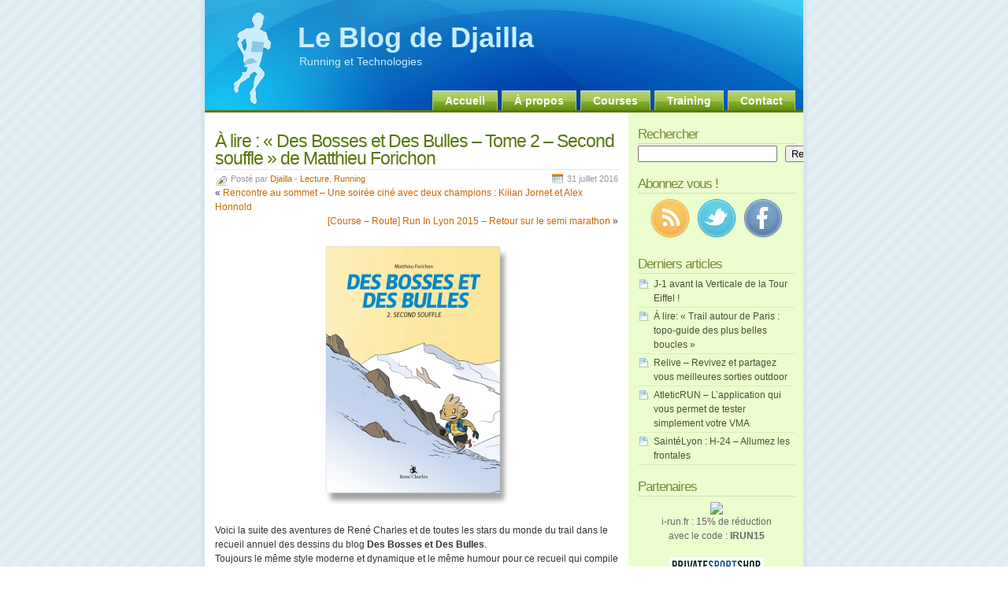

--- FILE ---
content_type: text/html; charset=UTF-8
request_url: http://blog.djailla.com/2016/07/31/a-lire-des-bosses-et-des-bulles-tome-2-second-souffle-de-matthieu-forichon/
body_size: 13218
content:
<!DOCTYPE html PUBLIC "-//W3C//DTD XHTML 1.0 Transitional//EN" "http://www.w3.org/TR/xhtml1/DTD/xhtml1-transitional.dtd">
<html xmlns="http://www.w3.org/1999/xhtml">
<head profile="http://gmpg.org/xfn/11">

<!-- TradeDoubler site verification 1638435 -->

<title>À lire : « Des Bosses et Des Bulles &#8211; Tome 2 &#8211; Second souffle » de Matthieu Forichon - Le Blog de Djailla</title>

<meta http-equiv="Content-Type" content="text/html; charset=UTF-8" />
<meta name="generator" content="WordPress 6.9" /> <!-- leave this for stats -->

<link rel="stylesheet" href="http://blog.djailla.com/wp-content/themes/glossyblue/style.css" type="text/css" media="screen" />
<link rel="stylesheet" href="http://blog.djailla.com/wp-content/themes/glossyblue/print.css" type="text/css" media="print" />
<link rel="alternate" type="application/rss+xml" title="Le Blog de Djailla RSS Articles" href="http://blog.djailla.com/feed/" />
<link rel="alternate" type="application/rss+xml" title="Le Blog de Djailla RSS Commentaires" href="http://blog.djailla.com/comments/feed/" />
<link rel="pingback" href="http://blog.djailla.com/xmlrpc.php" />

<meta name='robots' content='max-image-preview:large' />
<link rel='dns-prefetch' href='//secure.gravatar.com' />
<link rel='dns-prefetch' href='//stats.wp.com' />
<link rel='dns-prefetch' href='//jetpack.wordpress.com' />
<link rel='dns-prefetch' href='//s0.wp.com' />
<link rel='dns-prefetch' href='//public-api.wordpress.com' />
<link rel='dns-prefetch' href='//0.gravatar.com' />
<link rel='dns-prefetch' href='//1.gravatar.com' />
<link rel='dns-prefetch' href='//2.gravatar.com' />
<link rel='preconnect' href='//i0.wp.com' />
<link rel="alternate" type="application/rss+xml" title="Le Blog de Djailla &raquo; À lire : « Des Bosses et Des Bulles &#8211; Tome 2 &#8211; Second souffle » de Matthieu Forichon Flux des commentaires" href="http://blog.djailla.com/2016/07/31/a-lire-des-bosses-et-des-bulles-tome-2-second-souffle-de-matthieu-forichon/feed/" />
<link rel="alternate" title="oEmbed (JSON)" type="application/json+oembed" href="http://blog.djailla.com/wp-json/oembed/1.0/embed?url=http%3A%2F%2Fblog.djailla.com%2F2016%2F07%2F31%2Fa-lire-des-bosses-et-des-bulles-tome-2-second-souffle-de-matthieu-forichon%2F" />
<link rel="alternate" title="oEmbed (XML)" type="text/xml+oembed" href="http://blog.djailla.com/wp-json/oembed/1.0/embed?url=http%3A%2F%2Fblog.djailla.com%2F2016%2F07%2F31%2Fa-lire-des-bosses-et-des-bulles-tome-2-second-souffle-de-matthieu-forichon%2F&#038;format=xml" />
<style id='wp-img-auto-sizes-contain-inline-css' type='text/css'>
img:is([sizes=auto i],[sizes^="auto," i]){contain-intrinsic-size:3000px 1500px}
/*# sourceURL=wp-img-auto-sizes-contain-inline-css */
</style>
<style id='wp-emoji-styles-inline-css' type='text/css'>

	img.wp-smiley, img.emoji {
		display: inline !important;
		border: none !important;
		box-shadow: none !important;
		height: 1em !important;
		width: 1em !important;
		margin: 0 0.07em !important;
		vertical-align: -0.1em !important;
		background: none !important;
		padding: 0 !important;
	}
/*# sourceURL=wp-emoji-styles-inline-css */
</style>
<link rel='stylesheet' id='css-0-css' href='http://blog.djailla.com/wp-content/mmr/4eea0707-1767466198.min.css' type='text/css' media='all' />
<style id='css-0-inline-css' type='text/css'>
/*wp_block_styles_on_demand_placeholder:696954df13863*/
/*# sourceURL=css-0-inline-css */
</style>
<link rel='stylesheet' id='css-1-css' href='http://blog.djailla.com/wp-content/mmr/65f51000-1765913986.min.css' type='text/css' media='all' />
<link rel="https://api.w.org/" href="http://blog.djailla.com/wp-json/" /><link rel="alternate" title="JSON" type="application/json" href="http://blog.djailla.com/wp-json/wp/v2/posts/18939" /><link rel="EditURI" type="application/rsd+xml" title="RSD" href="http://blog.djailla.com/xmlrpc.php?rsd" />
<meta name="generator" content="WordPress 6.9" />
<link rel="canonical" href="http://blog.djailla.com/2016/07/31/a-lire-des-bosses-et-des-bulles-tome-2-second-souffle-de-matthieu-forichon/" />
<link rel='shortlink' href='https://wp.me/phsVQ-4Vt' />
	<style>img#wpstats{display:none}</style>
		<style data-context="foundation-flickity-css">/*! Flickity v2.0.2
http://flickity.metafizzy.co
---------------------------------------------- */.flickity-enabled{position:relative}.flickity-enabled:focus{outline:0}.flickity-viewport{overflow:hidden;position:relative;height:100%}.flickity-slider{position:absolute;width:100%;height:100%}.flickity-enabled.is-draggable{-webkit-tap-highlight-color:transparent;tap-highlight-color:transparent;-webkit-user-select:none;-moz-user-select:none;-ms-user-select:none;user-select:none}.flickity-enabled.is-draggable .flickity-viewport{cursor:move;cursor:-webkit-grab;cursor:grab}.flickity-enabled.is-draggable .flickity-viewport.is-pointer-down{cursor:-webkit-grabbing;cursor:grabbing}.flickity-prev-next-button{position:absolute;top:50%;width:44px;height:44px;border:none;border-radius:50%;background:#fff;background:hsla(0,0%,100%,.75);cursor:pointer;-webkit-transform:translateY(-50%);transform:translateY(-50%)}.flickity-prev-next-button:hover{background:#fff}.flickity-prev-next-button:focus{outline:0;box-shadow:0 0 0 5px #09f}.flickity-prev-next-button:active{opacity:.6}.flickity-prev-next-button.previous{left:10px}.flickity-prev-next-button.next{right:10px}.flickity-rtl .flickity-prev-next-button.previous{left:auto;right:10px}.flickity-rtl .flickity-prev-next-button.next{right:auto;left:10px}.flickity-prev-next-button:disabled{opacity:.3;cursor:auto}.flickity-prev-next-button svg{position:absolute;left:20%;top:20%;width:60%;height:60%}.flickity-prev-next-button .arrow{fill:#333}.flickity-page-dots{position:absolute;width:100%;bottom:-25px;padding:0;margin:0;list-style:none;text-align:center;line-height:1}.flickity-rtl .flickity-page-dots{direction:rtl}.flickity-page-dots .dot{display:inline-block;width:10px;height:10px;margin:0 8px;background:#333;border-radius:50%;opacity:.25;cursor:pointer}.flickity-page-dots .dot.is-selected{opacity:1}</style><style data-context="foundation-slideout-css">.slideout-menu{position:fixed;left:0;top:0;bottom:0;right:auto;z-index:0;width:256px;overflow-y:auto;-webkit-overflow-scrolling:touch;display:none}.slideout-menu.pushit-right{left:auto;right:0}.slideout-panel{position:relative;z-index:1;will-change:transform}.slideout-open,.slideout-open .slideout-panel,.slideout-open body{overflow:hidden}.slideout-open .slideout-menu{display:block}.pushit{display:none}</style><style>.ios7.web-app-mode.has-fixed header{ background-color: rgba(34,34,34,.88);}</style>
<link rel='stylesheet' id='css-3-css' href='http://blog.djailla.com/wp-content/mmr/cf7b2957-1767814786.min.css' type='text/css' media='all' />
</head>

<body>

<div id="page">
	<div id="header">
	<div id="headerimg">
		<h1><a href="http://blog.djailla.com/">Le Blog de Djailla</a></h1>
		<div class="description">Running et Technologies</div>
	</div><!--/header -->
	<ul id="nav">
		<li class="page_item"><a href="http://blog.djailla.com/" title="Home">Accueil</a></li>
		<li class="page_item page-item-2"><a href="http://blog.djailla.com/a-propos/">À propos</a></li>
<li class="page_item page-item-8320"><a href="http://blog.djailla.com/courses/">Courses</a></li>
<li class="page_item page-item-8625"><a href="http://blog.djailla.com/training/">Training</a></li>
<li class="page_item page-item-1050"><a href="http://blog.djailla.com/contact/">Contact</a></li>
	</ul>
	</div><!--/nav -->

	<!--/header -->	<div id="content">

	
		<div class="post" id="post-18939">
			<h2><a href="http://blog.djailla.com/2016/07/31/a-lire-des-bosses-et-des-bulles-tome-2-second-souffle-de-matthieu-forichon/" rel="bookmark" title="Lien permanent : À lire : « Des Bosses et Des Bulles &#8211; Tome 2 &#8211; Second souffle » de Matthieu Forichon">À lire : « Des Bosses et Des Bulles &#8211; Tome 2 &#8211; Second souffle » de Matthieu Forichon</a></h2>
			<span class="post-cat">Posté par <a href="http://blog.djailla.com">Djailla</a> - <a href="http://blog.djailla.com/category/running/lecture/" rel="category tag">Lecture</a>, <a href="http://blog.djailla.com/category/running/" rel="category tag">Running</a></span> <span class="post-calendar">31 juillet 2016</span>

			<div class="navigation2">
			<br/>
				<div class="alignleft">&laquo; <a href="http://blog.djailla.com/2016/07/29/rencontre-au-sommet-une-soiree-cine-avec-deux-champions-kilian-jornet-et-alex-honnold/">Rencontre au sommet &#8211; Une soirée ciné avec deux champions : Kilian Jornet et Alex Honnold</a></div>
				<div class="alignright"><a href="http://blog.djailla.com/2016/08/03/course-route-run-in-lyon-2015-retour-sur-le-semi-marathon/">[Course &#8211; Route] Run In Lyon 2015 &#8211; Retour sur le semi marathon</a> &raquo; </div>
			</div>

			<div class="post-content">
				<p style="text-align: center;"><a href="https://i0.wp.com/blog.djailla.com/wp-content/uploads/2016/01/des-bosses-et-des-bulles-tome-2-second-souffle-1.jpg" rel="attachment wp-att-18942"><img data-recalc-dims="1" fetchpriority="high" decoding="async" data-attachment-id="18942" data-permalink="http://blog.djailla.com/2016/07/31/a-lire-des-bosses-et-des-bulles-tome-2-second-souffle-de-matthieu-forichon/des-bosses-et-des-bulles-tome-2-second-souffle-2/" data-orig-file="https://i0.wp.com/blog.djailla.com/wp-content/uploads/2016/01/des-bosses-et-des-bulles-tome-2-second-souffle-1.jpg?fit=619%2C777" data-orig-size="619,777" data-comments-opened="1" data-image-meta="{&quot;aperture&quot;:&quot;0&quot;,&quot;credit&quot;:&quot;&quot;,&quot;camera&quot;:&quot;&quot;,&quot;caption&quot;:&quot;&quot;,&quot;created_timestamp&quot;:&quot;0&quot;,&quot;copyright&quot;:&quot;&quot;,&quot;focal_length&quot;:&quot;0&quot;,&quot;iso&quot;:&quot;0&quot;,&quot;shutter_speed&quot;:&quot;0&quot;,&quot;title&quot;:&quot;&quot;,&quot;orientation&quot;:&quot;1&quot;}" data-image-title="des-bosses-et-des-bulles-tome-2-second-souffle" data-image-description="" data-image-caption="" data-medium-file="https://i0.wp.com/blog.djailla.com/wp-content/uploads/2016/01/des-bosses-et-des-bulles-tome-2-second-souffle-1.jpg?fit=279%2C350" data-large-file="https://i0.wp.com/blog.djailla.com/wp-content/uploads/2016/01/des-bosses-et-des-bulles-tome-2-second-souffle-1.jpg?fit=619%2C777" class="alignnone size-medium wp-image-18942" src="https://i0.wp.com/blog.djailla.com/wp-content/uploads/2016/01/des-bosses-et-des-bulles-tome-2-second-souffle-1.jpg?resize=279%2C350" alt="des-bosses-et-des-bulles-tome-2-second-souffle" width="279" height="350" srcset="https://i0.wp.com/blog.djailla.com/wp-content/uploads/2016/01/des-bosses-et-des-bulles-tome-2-second-souffle-1.jpg?resize=279%2C350 279w, https://i0.wp.com/blog.djailla.com/wp-content/uploads/2016/01/des-bosses-et-des-bulles-tome-2-second-souffle-1.jpg?w=619 619w" sizes="(max-width: 279px) 100vw, 279px" /></a></p>
<p>Voici la suite des aventures de René Charles et de toutes les stars du monde du trail dans le recueil annuel des dessins du blog <strong>Des Bosses et Des Bulles</strong>.<br />
<span id="more-18939"></span>Toujours le même style moderne et dynamique et le même humour pour ce recueil qui compile deux ans de publications (2014-2015) du blog mais aussi des dessins exclusifs pour cette édition papier.</p>
<p>La maquette est belle, l&rsquo;ouvrage de qualité et le contenu vaut le détour : 256 pages des dessins et des strips. Comme <a href="http://blog.djailla.com/2014/01/19/a-lire-des-bosses-et-des-bulles-le-livre/">le tome 1</a>, j&rsquo;ai vraiment apprécié ce nouvel opus. Même si j&rsquo;avais, je pense, déjà vu la plupart des dessins sur le blog, les voire ainsi regroupés dans un ouvrage papier leur donne un tout autre cachet.</p>
<p style="text-align: center;"><a href="https://i0.wp.com/blog.djailla.com/wp-content/uploads/2016/07/dbdb.png"><img data-recalc-dims="1" decoding="async" data-attachment-id="19149" data-permalink="http://blog.djailla.com/2016/07/31/a-lire-des-bosses-et-des-bulles-tome-2-second-souffle-de-matthieu-forichon/dbdb/" data-orig-file="https://i0.wp.com/blog.djailla.com/wp-content/uploads/2016/07/dbdb.png?fit=1536%2C1878" data-orig-size="1536,1878" data-comments-opened="1" data-image-meta="{&quot;aperture&quot;:&quot;0&quot;,&quot;credit&quot;:&quot;&quot;,&quot;camera&quot;:&quot;&quot;,&quot;caption&quot;:&quot;&quot;,&quot;created_timestamp&quot;:&quot;0&quot;,&quot;copyright&quot;:&quot;&quot;,&quot;focal_length&quot;:&quot;0&quot;,&quot;iso&quot;:&quot;0&quot;,&quot;shutter_speed&quot;:&quot;0&quot;,&quot;title&quot;:&quot;&quot;,&quot;orientation&quot;:&quot;0&quot;}" data-image-title="Des bosses et des bulles T2" data-image-description="" data-image-caption="" data-medium-file="https://i0.wp.com/blog.djailla.com/wp-content/uploads/2016/07/dbdb.png?fit=286%2C350" data-large-file="https://i0.wp.com/blog.djailla.com/wp-content/uploads/2016/07/dbdb.png?fit=838%2C1024" class="alignnone wp-image-19149 size-medium" src="https://i0.wp.com/blog.djailla.com/wp-content/uploads/2016/07/dbdb.png?resize=286%2C350" alt="Des bosses et des bulles T2" width="286" height="350" srcset="https://i0.wp.com/blog.djailla.com/wp-content/uploads/2016/07/dbdb.png?resize=286%2C350 286w, https://i0.wp.com/blog.djailla.com/wp-content/uploads/2016/07/dbdb.png?resize=768%2C939 768w, https://i0.wp.com/blog.djailla.com/wp-content/uploads/2016/07/dbdb.png?resize=838%2C1024 838w, https://i0.wp.com/blog.djailla.com/wp-content/uploads/2016/07/dbdb.png?w=1536 1536w" sizes="(max-width: 286px) 100vw, 286px" /></a></p>
<p>Il faut croire qu&rsquo;un tome 3 arrivera bientôt car le blog <a href="http://www.desbossesetdesbulles.com">desbossesetdesbulles.com</a> continue à être alimenté 🙂</p>
<h3>Quelques informations techniques sur le bouquin</h3>
<p><em><strong>Des Bosses et Des Bulles</strong> dépeint avec humour et bienveillance, parfois avec poésie, le petit monde du trail running. Des petits tracas du traileur amateur aux performances délirantes des élites, Des Bosses et Des Bulles balaye tous les recoins et petits travers de cette discipline en essayant de ne pas être trop private joke et de faire découvrir ce sport au plus grand nombre.</em></p>
<p><em><strong>Des Bosses et Des Bulles &#8211; 2. Second souffle</strong></em><br />
<em>256 pages couleur.</em><br />
<em>Editeur : Les Editions René Charles.</em><br />
<em>Date de sortie : 26 novembre 2015</em><br />
<em>Première édition : novembre 2015</em><br />
<em><strong>ISBN : 978-2-9546799-1-4</strong></em><br />
<em>Format: 14,8 x 21 x 1,5 cm</em></p>
<h3>Pour l&rsquo;acheter</h3>
<p>Vous pouvez vous rendre directement sur la boutique du site, cet ouvrage est auto-édité, donc il y a très peu de chance de le trouver chez un libraire ou sur Amazon. Mais en le commandant directement dans la boutique, vous limitez les intermédiaires et rémunérez directement l&rsquo;auteur qui pourra ainsi continuer l&rsquo;aventure !</p>
<p><a href="http://www.desbossesetdesbulles.com/boutique/home/8-des-bosses-et-des-bulles-tome-2-second-souffle-97829546799.html">Le tome 2 se trouve ici sur la boutique</a> et il existe aussi <a href="http://www.desbossesetdesbulles.com/boutique/fr/home/10-pack-tome-1-tome-2.html">le pack avec le tome 1 (nouvelle couverture) + le tome 2</a></p>
<div class='yarpp yarpp-related yarpp-related-website yarpp-template-list'>
<!-- YARPP List -->
<h3>Découvrez aussi :</h3><ol>
<li><a href="http://blog.djailla.com/2014/01/19/a-lire-des-bosses-et-des-bulles-le-livre/" rel="bookmark" title="À lire : « Des Bosses et Des Bulles » &#8211; Le livre">À lire : « Des Bosses et Des Bulles » &#8211; Le livre</a></li>
<li><a href="http://blog.djailla.com/2013/12/07/que-mettre-sous-le-sapin-du-coureur-traileur/" rel="bookmark" title="Que mettre sous le sapin du coureur / traileur">Que mettre sous le sapin du coureur / traileur</a></li>
<li><a href="http://blog.djailla.com/2010/06/14/108eme-sortie-circuit-des-25-bosses/" rel="bookmark" title="108ème sortie &#8211; Circuit des 25 bosses">108ème sortie &#8211; Circuit des 25 bosses</a></li>
<li><a href="http://blog.djailla.com/2011/09/26/trail-verbier-saint-bernard-2011-video-officielle/" rel="bookmark" title="Trail Verbier Saint Bernard 2011 &#8211; Vidéo officielle">Trail Verbier Saint Bernard 2011 &#8211; Vidéo officielle</a></li>
<li><a href="http://blog.djailla.com/2014/03/24/eco-trail-de-paris-en-route-pour-une-3eme-participation/" rel="bookmark" title="Eco-Trail de Paris &#8211; En route pour une 3ème participation !">Eco-Trail de Paris &#8211; En route pour une 3ème participation !</a></li>
<li><a href="http://blog.djailla.com/2011/08/18/eco-trail-de-paris-2012-inscriptions-ouvertes/" rel="bookmark" title="Eco Trail de Paris 2012 &#8211; Inscriptions ouvertes">Eco Trail de Paris 2012 &#8211; Inscriptions ouvertes</a></li>
</ol>
</div>
											</div>

			<div align="center"><iframe src="http://action.metaffiliation.com/emplacement.php?emp=74057I987438ca031098c4" width="468" height="60" scrolling="no" frameborder="0"></iframe></div>

		
<!-- You can start editing here. -->


  		<!-- If comments are open, but there are no comments. -->

	 


<h3 id="respond">Laisser un commentaire </h3>


<form action="http://blog.djailla.com/wp-comments-post.php" method="post" id="commentform">


<p><input type="text" name="author" id="author" value="" size="22" tabindex="1" />
<label for="author"><small>Nom (required)</small></label>
</p>

<p><input type="text" name="email" id="email" value="" size="22" tabindex="2" />
<label for="email"><small>Adresse e-mail (ne sera pas publié) (required)</small></label>
</p>

<p><input type="text" name="url" id="url" value="" size="22" tabindex="3" />
<label for="url"><small>Site Web</small></label>
</p>


<!--<p><small><strong>XHTML:</strong> You can use these tags: &lt;a href=&quot;&quot; title=&quot;&quot;&gt; &lt;abbr title=&quot;&quot;&gt; &lt;acronym title=&quot;&quot;&gt; &lt;b&gt; &lt;blockquote cite=&quot;&quot;&gt; &lt;cite&gt; &lt;code&gt; &lt;del datetime=&quot;&quot;&gt; &lt;em&gt; &lt;i&gt; &lt;q cite=&quot;&quot;&gt; &lt;s&gt; &lt;strike&gt; &lt;strong&gt; </small></p>-->

<p><textarea name="comment" id="comment" cols="100%" rows="10" tabindex="4"></textarea></p>

<p><input name="submit" type="submit" id="submit" tabindex="5" value="Envoyer le commentaire" />
<input type="hidden" name="comment_post_ID" value="18939" />
</p>
<p style="display: none;"><input type="hidden" id="akismet_comment_nonce" name="akismet_comment_nonce" value="1782d5a037" /></p><p style="clear: both;" class="subscribe-to-comments">
			<input type="checkbox" name="subscribe" id="subscribe" value="subscribe" style="width: auto;" />
			<label for="subscribe">Me tenir informer des nouveaux commentaires par e-mail</label>
			</p><p style="display: none !important;" class="akismet-fields-container" data-prefix="ak_"><label>&#916;<textarea name="ak_hp_textarea" cols="45" rows="8" maxlength="100"></textarea></label><input type="hidden" id="ak_js_1" name="ak_js" value="16"/><script>document.getElementById( "ak_js_1" ).setAttribute( "value", ( new Date() ).getTime() );</script></p>
</form>


		</div><!--/post -->
		</div><!--/content -->

<div id="sidebar">

<ul>

  <li id="block-8" class="widget widget_block"><h2 class="sidebartitle">Rechercher</h2></li><li id="block-7" class="widget widget_block widget_search"><form role="search" method="get" action="http://blog.djailla.com/" class="wp-block-search__button-inside wp-block-search__text-button wp-block-search"    ><label class="wp-block-search__label screen-reader-text" for="wp-block-search__input-1" >Rechercher</label><div class="wp-block-search__inside-wrapper" ><input class="wp-block-search__input" id="wp-block-search__input-1" placeholder="" value="" type="search" name="s" required /><button aria-label="Rechercher" class="wp-block-search__button wp-element-button" type="submit" >Rechercher</button></div></form></li><li id="block-5" class="widget widget_block"><h2 class="sidebartitle">Abonnez vous !</h2>
<div class="textwidget"><center><a href="http://feeds.feedburner.com/LeBlogDeDjailla" target="_blank" rel="noopener"><img loading="lazy" decoding="async" src="http://blog.djailla.com/wp-content/uploads/2012/11/rss.png?resize=50%2C50" width="50" height="50" data-recalc-dims="1"></a>&nbsp;&nbsp;
<a href="http://twitter.com/djailla" target="_blank" rel="noopener"><img loading="lazy" decoding="async" src="http://blog.djailla.com/wp-content/uploads/2012/11/twitter.png?resize=50%2C50" width="50" height="50" data-recalc-dims="1"></a>&nbsp;&nbsp;
<a href="http://www.facebook.com/blog.djailla" target="_blank" rel="noopener"><img loading="lazy" decoding="async" src="http://blog.djailla.com/wp-content/uploads/2012/11/facebook.png?resize=50%2C50" width="50" height="50" data-recalc-dims="1"></a></center></div></li><li id="block-4" class="widget widget_block"><h2 class="sidebartitle">Derniers articles</h2></li><li id="block-2" class="widget widget_block widget_recent_entries"><ul class="wp-block-latest-posts__list wp-block-latest-posts"><li><a class="wp-block-latest-posts__post-title" href="http://blog.djailla.com/2018/03/14/j-1-avant-la-verticale-de-la-tour-eiffel/">J-1 avant la Verticale de la Tour Eiffel !</a></li>
<li><a class="wp-block-latest-posts__post-title" href="http://blog.djailla.com/2017/06/26/a-lire-trail-autour-de-paris-topo-guide-des-plus-belles-boucles/">À lire: « Trail autour de Paris : topo-guide des plus belles boucles »</a></li>
<li><a class="wp-block-latest-posts__post-title" href="http://blog.djailla.com/2017/06/23/relive-revivez-et-partagez-vous-meilleures-sorties-outdoor/">Relive &#8211; Revivez et partagez vous meilleures sorties outdoor</a></li>
<li><a class="wp-block-latest-posts__post-title" href="http://blog.djailla.com/2017/06/21/atleticrun-lapplication-qui-vous-permet-de-tester-simplement-votre-vma/">AtleticRUN &#8211; L&rsquo;application qui vous permet de tester simplement votre VMA</a></li>
<li><a class="wp-block-latest-posts__post-title" href="http://blog.djailla.com/2016/12/03/saintelyon-h-24-allumez-les-frontales/">SaintéLyon : H-24 &#8211; Allumez les frontales</a></li>
</ul></li><li id="block-6" class="widget widget_block"><h2 class="sidebartitle">Partenaires</h2>
<div class="textwidget"><div align="center"><a href="http://action.metaffiliation.com/suivi.php?mclic=S4572B52EEE1143" target="_blank" rel="noopener"><img decoding="async" src="http://action.metaffiliation.com/suivi.php?maff=S4572B52EEE1143" border="0"></a><br>i-run.fr : 15% de réduction<br>avec le code : <b>IRUN15</b></div>
<br>
<div align="center"><a href="http://www.privatesportshop.com/invite/MjAxMS0wNC0wt92YuwWah12ZARXZsxWY25ibllGdzFmY" target="_blank" rel="noopener"><img decoding="async" src="http://blog.djailla.com/wp-content/uploads/2013/02/private_sport_shop_mini.png" border="0" data-recalc-dims="1"></a><br>PrivateSportShop : des bons plans toute l'année</div></li>   </ul>
</div>

<!--/sidebar -->
	<div id="footer">
		<!--recent comments start -->
		<div class="footer-recent-posts">
			<h4>Articles récents</h4>
						<ul>
							<li>
					<strong><a href="http://blog.djailla.com/2018/03/14/j-1-avant-la-verticale-de-la-tour-eiffel/" rel="bookmark" title="Lien permanent vers J-1 avant la Verticale de la Tour Eiffel !">J-1 avant la Verticale de la Tour Eiffel !</a></strong><br />
					<small>14-03-2018</small>
				</li>
							<li>
					<strong><a href="http://blog.djailla.com/2017/06/26/a-lire-trail-autour-de-paris-topo-guide-des-plus-belles-boucles/" rel="bookmark" title="Lien permanent vers À lire: « Trail autour de Paris : topo-guide des plus belles boucles »">À lire: « Trail autour de Paris : topo-guide des plus belles boucles »</a></strong><br />
					<small>26-06-2017</small>
				</li>
							<li>
					<strong><a href="http://blog.djailla.com/2017/06/23/relive-revivez-et-partagez-vous-meilleures-sorties-outdoor/" rel="bookmark" title="Lien permanent vers Relive &#8211; Revivez et partagez vous meilleures sorties outdoor">Relive &#8211; Revivez et partagez vous meilleures sorties outdoor</a></strong><br />
					<small>23-06-2017</small>
				</li>
							<li>
					<strong><a href="http://blog.djailla.com/2017/06/21/atleticrun-lapplication-qui-vous-permet-de-tester-simplement-votre-vma/" rel="bookmark" title="Lien permanent vers AtleticRUN &#8211; L&rsquo;application qui vous permet de tester simplement votre VMA">AtleticRUN &#8211; L&rsquo;application qui vous permet de tester simplement votre VMA</a></strong><br />
					<small>21-06-2017</small>
				</li>
							<li>
					<strong><a href="http://blog.djailla.com/2016/12/03/saintelyon-h-24-allumez-les-frontales/" rel="bookmark" title="Lien permanent vers SaintéLyon : H-24 &#8211; Allumez les frontales">SaintéLyon : H-24 &#8211; Allumez les frontales</a></strong><br />
					<small>03-12-2016</small>
				</li>
						</ul>
		</div>

		<!--recent comments start -->
		<div class="footer-recent-comments">
					<h4>Commentaires récents</h4>
<ul>
</ul>		</div>
		<!--recent comments end -->

		<!--about text start -->
		<div class="footer-about">
			<h4>A propos</h4>
			<p>Le site a pour objectif de présenter au quotidien une actu claire et sympa de ce qui se passe dans l'univers running, tout en gardant un côté blog personnel et retour d'expérience avec mes résumés de sorties et mes résumés de courses.</p>
		</div>
		<!--about text end -->

		<hr class="clear" />
	</div><!--/footer -->
</div><!--/page -->

<!--credits start -->
<div id="credits">
	<div class="alignleft"><a href="feed:http://blog.djailla.com/feed/" class="rss">Flux RSS des articles</a></div>
	<div class="alignright"><a href="feed:http://blog.djailla.com/comments/feed/" class="rss">Flux RSS des commentaires</a></div>
</div>
<!--credits end -->

<script type="speculationrules">
{"prefetch":[{"source":"document","where":{"and":[{"href_matches":"/*"},{"not":{"href_matches":["/wp-*.php","/wp-admin/*","/wp-content/uploads/*","/wp-content/*","/wp-content/plugins/*","/wp-content/themes/glossyblue/*","/*\\?(.+)"]}},{"not":{"selector_matches":"a[rel~=\"nofollow\"]"}},{"not":{"selector_matches":".no-prefetch, .no-prefetch a"}}]},"eagerness":"conservative"}]}
</script>
<!-- Powered by WPtouch: 4.3.62 -->		<div id="jp-carousel-loading-overlay">
			<div id="jp-carousel-loading-wrapper">
				<span id="jp-carousel-library-loading">&nbsp;</span>
			</div>
		</div>
		<div class="jp-carousel-overlay" style="display: none;">

		<div class="jp-carousel-container">
			<!-- The Carousel Swiper -->
			<div
				class="jp-carousel-wrap swiper jp-carousel-swiper-container jp-carousel-transitions"
				itemscope
				itemtype="https://schema.org/ImageGallery">
				<div class="jp-carousel swiper-wrapper"></div>
				<div class="jp-swiper-button-prev swiper-button-prev">
					<svg width="25" height="24" viewBox="0 0 25 24" fill="none" xmlns="http://www.w3.org/2000/svg">
						<mask id="maskPrev" mask-type="alpha" maskUnits="userSpaceOnUse" x="8" y="6" width="9" height="12">
							<path d="M16.2072 16.59L11.6496 12L16.2072 7.41L14.8041 6L8.8335 12L14.8041 18L16.2072 16.59Z" fill="white"/>
						</mask>
						<g mask="url(#maskPrev)">
							<rect x="0.579102" width="23.8823" height="24" fill="#FFFFFF"/>
						</g>
					</svg>
				</div>
				<div class="jp-swiper-button-next swiper-button-next">
					<svg width="25" height="24" viewBox="0 0 25 24" fill="none" xmlns="http://www.w3.org/2000/svg">
						<mask id="maskNext" mask-type="alpha" maskUnits="userSpaceOnUse" x="8" y="6" width="8" height="12">
							<path d="M8.59814 16.59L13.1557 12L8.59814 7.41L10.0012 6L15.9718 12L10.0012 18L8.59814 16.59Z" fill="white"/>
						</mask>
						<g mask="url(#maskNext)">
							<rect x="0.34375" width="23.8822" height="24" fill="#FFFFFF"/>
						</g>
					</svg>
				</div>
			</div>
			<!-- The main close buton -->
			<div class="jp-carousel-close-hint">
				<svg width="25" height="24" viewBox="0 0 25 24" fill="none" xmlns="http://www.w3.org/2000/svg">
					<mask id="maskClose" mask-type="alpha" maskUnits="userSpaceOnUse" x="5" y="5" width="15" height="14">
						<path d="M19.3166 6.41L17.9135 5L12.3509 10.59L6.78834 5L5.38525 6.41L10.9478 12L5.38525 17.59L6.78834 19L12.3509 13.41L17.9135 19L19.3166 17.59L13.754 12L19.3166 6.41Z" fill="white"/>
					</mask>
					<g mask="url(#maskClose)">
						<rect x="0.409668" width="23.8823" height="24" fill="#FFFFFF"/>
					</g>
				</svg>
			</div>
			<!-- Image info, comments and meta -->
			<div class="jp-carousel-info">
				<div class="jp-carousel-info-footer">
					<div class="jp-carousel-pagination-container">
						<div class="jp-swiper-pagination swiper-pagination"></div>
						<div class="jp-carousel-pagination"></div>
					</div>
					<div class="jp-carousel-photo-title-container">
						<h2 class="jp-carousel-photo-caption"></h2>
					</div>
					<div class="jp-carousel-photo-icons-container">
						<a href="#" class="jp-carousel-icon-btn jp-carousel-icon-info" aria-label="Activer la visibilité des métadonnées sur les photos">
							<span class="jp-carousel-icon">
								<svg width="25" height="24" viewBox="0 0 25 24" fill="none" xmlns="http://www.w3.org/2000/svg">
									<mask id="maskInfo" mask-type="alpha" maskUnits="userSpaceOnUse" x="2" y="2" width="21" height="20">
										<path fill-rule="evenodd" clip-rule="evenodd" d="M12.7537 2C7.26076 2 2.80273 6.48 2.80273 12C2.80273 17.52 7.26076 22 12.7537 22C18.2466 22 22.7046 17.52 22.7046 12C22.7046 6.48 18.2466 2 12.7537 2ZM11.7586 7V9H13.7488V7H11.7586ZM11.7586 11V17H13.7488V11H11.7586ZM4.79292 12C4.79292 16.41 8.36531 20 12.7537 20C17.142 20 20.7144 16.41 20.7144 12C20.7144 7.59 17.142 4 12.7537 4C8.36531 4 4.79292 7.59 4.79292 12Z" fill="white"/>
									</mask>
									<g mask="url(#maskInfo)">
										<rect x="0.8125" width="23.8823" height="24" fill="#FFFFFF"/>
									</g>
								</svg>
							</span>
						</a>
												<a href="#" class="jp-carousel-icon-btn jp-carousel-icon-comments" aria-label="Activer la visibilité des commentaires sur les photos">
							<span class="jp-carousel-icon">
								<svg width="25" height="24" viewBox="0 0 25 24" fill="none" xmlns="http://www.w3.org/2000/svg">
									<mask id="maskComments" mask-type="alpha" maskUnits="userSpaceOnUse" x="2" y="2" width="21" height="20">
										<path fill-rule="evenodd" clip-rule="evenodd" d="M4.3271 2H20.2486C21.3432 2 22.2388 2.9 22.2388 4V16C22.2388 17.1 21.3432 18 20.2486 18H6.31729L2.33691 22V4C2.33691 2.9 3.2325 2 4.3271 2ZM6.31729 16H20.2486V4H4.3271V18L6.31729 16Z" fill="white"/>
									</mask>
									<g mask="url(#maskComments)">
										<rect x="0.34668" width="23.8823" height="24" fill="#FFFFFF"/>
									</g>
								</svg>

								<span class="jp-carousel-has-comments-indicator" aria-label="Cette image comporte des commentaires."></span>
							</span>
						</a>
											</div>
				</div>
				<div class="jp-carousel-info-extra">
					<div class="jp-carousel-info-content-wrapper">
						<div class="jp-carousel-photo-title-container">
							<h2 class="jp-carousel-photo-title"></h2>
						</div>
						<div class="jp-carousel-comments-wrapper">
															<div id="jp-carousel-comments-loading">
									<span>Chargement des commentaires&hellip;</span>
								</div>
								<div class="jp-carousel-comments"></div>
								<div id="jp-carousel-comment-form-container">
									<span id="jp-carousel-comment-form-spinner">&nbsp;</span>
									<div id="jp-carousel-comment-post-results"></div>
																														<form id="jp-carousel-comment-form">
												<label for="jp-carousel-comment-form-comment-field" class="screen-reader-text">Écrire un commentaire...</label>
												<textarea
													name="comment"
													class="jp-carousel-comment-form-field jp-carousel-comment-form-textarea"
													id="jp-carousel-comment-form-comment-field"
													placeholder="Écrire un commentaire..."
												></textarea>
												<div id="jp-carousel-comment-form-submit-and-info-wrapper">
													<div id="jp-carousel-comment-form-commenting-as">
																													<fieldset>
																<label for="jp-carousel-comment-form-email-field">E-mail (requis)</label>
																<input type="text" name="email" class="jp-carousel-comment-form-field jp-carousel-comment-form-text-field" id="jp-carousel-comment-form-email-field" />
															</fieldset>
															<fieldset>
																<label for="jp-carousel-comment-form-author-field">Nom (requis)</label>
																<input type="text" name="author" class="jp-carousel-comment-form-field jp-carousel-comment-form-text-field" id="jp-carousel-comment-form-author-field" />
															</fieldset>
															<fieldset>
																<label for="jp-carousel-comment-form-url-field">Site web</label>
																<input type="text" name="url" class="jp-carousel-comment-form-field jp-carousel-comment-form-text-field" id="jp-carousel-comment-form-url-field" />
															</fieldset>
																											</div>
													<input
														type="submit"
														name="submit"
														class="jp-carousel-comment-form-button"
														id="jp-carousel-comment-form-button-submit"
														value="Laisser un commentaire" />
												</div>
											</form>
																											</div>
													</div>
						<div class="jp-carousel-image-meta">
							<div class="jp-carousel-title-and-caption">
								<div class="jp-carousel-photo-info">
									<h3 class="jp-carousel-caption" itemprop="caption description"></h3>
								</div>

								<div class="jp-carousel-photo-description"></div>
							</div>
							<ul class="jp-carousel-image-exif" style="display: none;"></ul>
							<a class="jp-carousel-image-download" href="#" target="_blank" style="display: none;">
								<svg width="25" height="24" viewBox="0 0 25 24" fill="none" xmlns="http://www.w3.org/2000/svg">
									<mask id="mask0" mask-type="alpha" maskUnits="userSpaceOnUse" x="3" y="3" width="19" height="18">
										<path fill-rule="evenodd" clip-rule="evenodd" d="M5.84615 5V19H19.7775V12H21.7677V19C21.7677 20.1 20.8721 21 19.7775 21H5.84615C4.74159 21 3.85596 20.1 3.85596 19V5C3.85596 3.9 4.74159 3 5.84615 3H12.8118V5H5.84615ZM14.802 5V3H21.7677V10H19.7775V6.41L9.99569 16.24L8.59261 14.83L18.3744 5H14.802Z" fill="white"/>
									</mask>
									<g mask="url(#mask0)">
										<rect x="0.870605" width="23.8823" height="24" fill="#FFFFFF"/>
									</g>
								</svg>
								<span class="jp-carousel-download-text"></span>
							</a>
							<div class="jp-carousel-image-map" style="display: none;"></div>
						</div>
					</div>
				</div>
			</div>
		</div>

		</div>
		<script type="text/javascript" id="jetpack-stats-js-before">
/* <![CDATA[ */
_stq = window._stq || [];
_stq.push([ "view", {"v":"ext","blog":"4162794","post":"18939","tz":"1","srv":"blog.djailla.com","j":"1:15.4"} ]);
_stq.push([ "clickTrackerInit", "4162794", "18939" ]);
//# sourceURL=jetpack-stats-js-before
/* ]]> */
</script>
<script type="text/javascript" src="https://stats.wp.com/e-202603.js" id="jetpack-stats-js" defer="defer" data-wp-strategy="defer"></script>
<script type="text/javascript" id="js-2-js-extra">
/* <![CDATA[ */
var jetpackSwiperLibraryPath = {"url":"http://blog.djailla.com/wp-content/plugins/jetpack/_inc/blocks/swiper.js"};
var jetpackCarouselStrings = {"widths":[370,700,1000,1200,1400,2000],"is_logged_in":"","lang":"fr","ajaxurl":"http://blog.djailla.com/wp-admin/admin-ajax.php","nonce":"16a5464d54","display_exif":"1","display_comments":"1","single_image_gallery":"1","single_image_gallery_media_file":"","background_color":"black","comment":"Commentaire","post_comment":"Laisser un commentaire","write_comment":"\u00c9crire un commentaire...","loading_comments":"Chargement des commentaires\u2026","image_label":"Ouvrez l\u2019image en plein \u00e9cran.","download_original":"Afficher dans sa taille r\u00e9elle \u003Cspan class=\"photo-size\"\u003E{0}\u003Cspan class=\"photo-size-times\"\u003E\u00d7\u003C/span\u003E{1}\u003C/span\u003E.","no_comment_text":"Veuillez ajouter du contenu \u00e0 votre commentaire.","no_comment_email":"Merci de renseigner une adresse e-mail.","no_comment_author":"Merci de renseigner votre nom.","comment_post_error":"Une erreur s\u2019est produite \u00e0 la publication de votre commentaire. Veuillez nous en excuser, et r\u00e9essayer dans quelques instants.","comment_approved":"Votre commentaire a \u00e9t\u00e9 approuv\u00e9.","comment_unapproved":"Votre commentaire est en attente de validation.","camera":"Appareil photo","aperture":"Ouverture","shutter_speed":"Vitesse d\u2019obturation","focal_length":"Focale","copyright":"Copyright","comment_registration":"0","require_name_email":"1","login_url":"http://blog.djailla.com/wp-login.php?redirect_to=http%3A%2F%2Fblog.djailla.com%2F2016%2F07%2F31%2Fa-lire-des-bosses-et-des-bulles-tome-2-second-souffle-de-matthieu-forichon%2F","blog_id":"1","meta_data":["camera","aperture","shutter_speed","focal_length","copyright"]};
//# sourceURL=js-2-js-extra
/* ]]> */
</script>
<script type="text/javascript" src="http://blog.djailla.com/wp-content/mmr/096e0dae-1767814784.min.js" id="js-2-js"></script>
<script id="wp-emoji-settings" type="application/json">
{"baseUrl":"https://s.w.org/images/core/emoji/17.0.2/72x72/","ext":".png","svgUrl":"https://s.w.org/images/core/emoji/17.0.2/svg/","svgExt":".svg","source":{"concatemoji":"http://blog.djailla.com/wp-includes/js/wp-emoji-release.min.js?ver=6.9"}}
</script>
<script type="module">
/* <![CDATA[ */
/*! This file is auto-generated */
const a=JSON.parse(document.getElementById("wp-emoji-settings").textContent),o=(window._wpemojiSettings=a,"wpEmojiSettingsSupports"),s=["flag","emoji"];function i(e){try{var t={supportTests:e,timestamp:(new Date).valueOf()};sessionStorage.setItem(o,JSON.stringify(t))}catch(e){}}function c(e,t,n){e.clearRect(0,0,e.canvas.width,e.canvas.height),e.fillText(t,0,0);t=new Uint32Array(e.getImageData(0,0,e.canvas.width,e.canvas.height).data);e.clearRect(0,0,e.canvas.width,e.canvas.height),e.fillText(n,0,0);const a=new Uint32Array(e.getImageData(0,0,e.canvas.width,e.canvas.height).data);return t.every((e,t)=>e===a[t])}function p(e,t){e.clearRect(0,0,e.canvas.width,e.canvas.height),e.fillText(t,0,0);var n=e.getImageData(16,16,1,1);for(let e=0;e<n.data.length;e++)if(0!==n.data[e])return!1;return!0}function u(e,t,n,a){switch(t){case"flag":return n(e,"\ud83c\udff3\ufe0f\u200d\u26a7\ufe0f","\ud83c\udff3\ufe0f\u200b\u26a7\ufe0f")?!1:!n(e,"\ud83c\udde8\ud83c\uddf6","\ud83c\udde8\u200b\ud83c\uddf6")&&!n(e,"\ud83c\udff4\udb40\udc67\udb40\udc62\udb40\udc65\udb40\udc6e\udb40\udc67\udb40\udc7f","\ud83c\udff4\u200b\udb40\udc67\u200b\udb40\udc62\u200b\udb40\udc65\u200b\udb40\udc6e\u200b\udb40\udc67\u200b\udb40\udc7f");case"emoji":return!a(e,"\ud83e\u1fac8")}return!1}function f(e,t,n,a){let r;const o=(r="undefined"!=typeof WorkerGlobalScope&&self instanceof WorkerGlobalScope?new OffscreenCanvas(300,150):document.createElement("canvas")).getContext("2d",{willReadFrequently:!0}),s=(o.textBaseline="top",o.font="600 32px Arial",{});return e.forEach(e=>{s[e]=t(o,e,n,a)}),s}function r(e){var t=document.createElement("script");t.src=e,t.defer=!0,document.head.appendChild(t)}a.supports={everything:!0,everythingExceptFlag:!0},new Promise(t=>{let n=function(){try{var e=JSON.parse(sessionStorage.getItem(o));if("object"==typeof e&&"number"==typeof e.timestamp&&(new Date).valueOf()<e.timestamp+604800&&"object"==typeof e.supportTests)return e.supportTests}catch(e){}return null}();if(!n){if("undefined"!=typeof Worker&&"undefined"!=typeof OffscreenCanvas&&"undefined"!=typeof URL&&URL.createObjectURL&&"undefined"!=typeof Blob)try{var e="postMessage("+f.toString()+"("+[JSON.stringify(s),u.toString(),c.toString(),p.toString()].join(",")+"));",a=new Blob([e],{type:"text/javascript"});const r=new Worker(URL.createObjectURL(a),{name:"wpTestEmojiSupports"});return void(r.onmessage=e=>{i(n=e.data),r.terminate(),t(n)})}catch(e){}i(n=f(s,u,c,p))}t(n)}).then(e=>{for(const n in e)a.supports[n]=e[n],a.supports.everything=a.supports.everything&&a.supports[n],"flag"!==n&&(a.supports.everythingExceptFlag=a.supports.everythingExceptFlag&&a.supports[n]);var t;a.supports.everythingExceptFlag=a.supports.everythingExceptFlag&&!a.supports.flag,a.supports.everything||((t=a.source||{}).concatemoji?r(t.concatemoji):t.wpemoji&&t.twemoji&&(r(t.twemoji),r(t.wpemoji)))});
//# sourceURL=http://blog.djailla.com/wp-includes/js/wp-emoji-loader.min.js
/* ]]> */
</script>
<script type="text/javascript">
// Because the `wp_localize_script` method makes everything a string
infinite_scroll = jQuery.parseJSON(infinite_scroll);

jQuery( infinite_scroll.contentSelector ).infinitescroll( infinite_scroll, function(newElements, data, url) { eval(infinite_scroll.callback); });
</script>

</body>

</html>